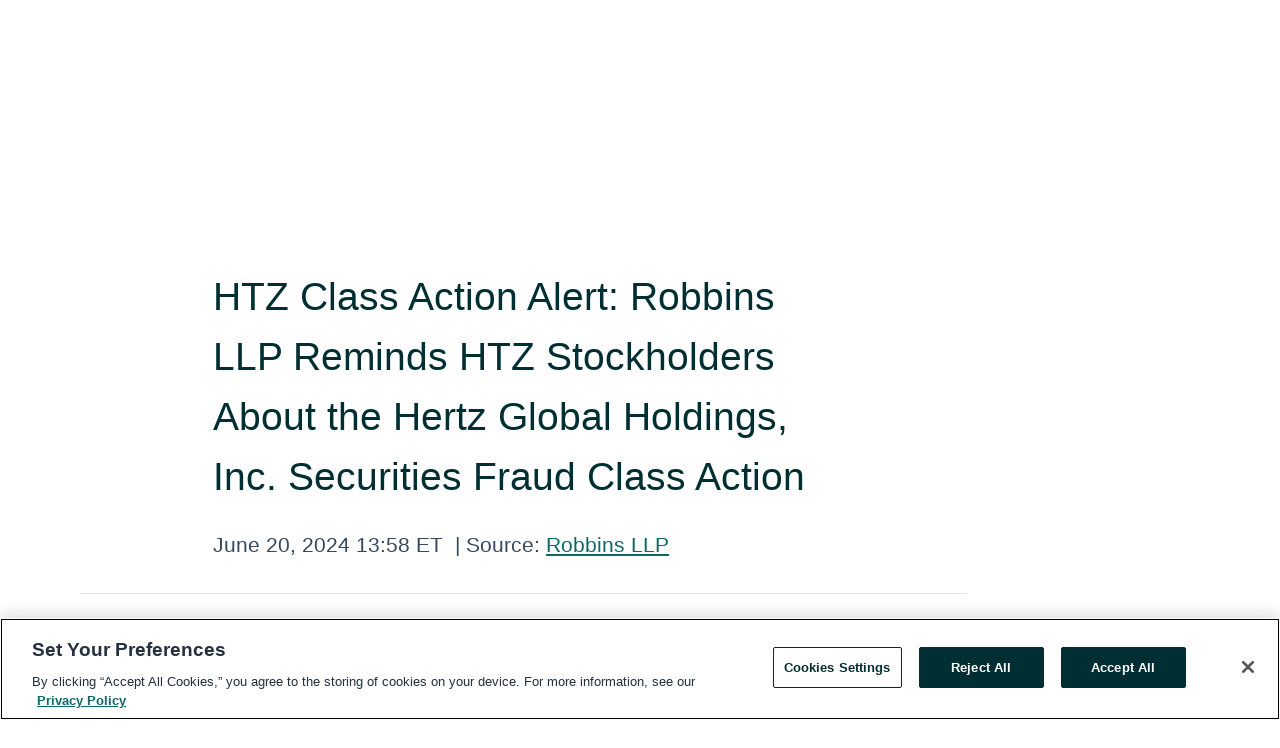

--- FILE ---
content_type: text/html; charset=utf-8
request_url: https://rss.globenewswire.com/en/news-release/2024/06/20/2901963/32719/en/HTZ-Class-Action-Alert-Robbins-LLP-Reminds-HTZ-Stockholders-About-the-Hertz-Global-Holdings-Inc-Securities-Fraud-Class-Action.html
body_size: 12042
content:
<!DOCTYPE HTML>
<html xmlns="http://www.w3.org/1999/xhtml" lang="en">

<head>
    <meta charset="UTF-8" />
    <meta name="viewport" content="width=device-width, initial-scale=1" />

    <script data-document-language="true"
            src="https://cdn.cookielaw.org/scripttemplates/otSDKStub.js"
            data-domain-script="93ab55d0-5227-4b5f-9baa-7c0805ac9eec"
            id="cookie-consent-script"
            charset="UTF-8"
            type="text/javascript">
    </script>


            <!-- Google Tag Manager -->
                    <script>
                    (function (w, d, s, l, i) {
                        w[l] = w[l] || []; w[l].push({
                            'gtm.start':
                                new Date().getTime(), event: 'gtm.js'
                        }); var f = d.getElementsByTagName(s)[0],
                            j = d.createElement(s), dl = l != 'dataLayer' ? '&l=' + l : ''; j.async = true; j.src =
                                'https://www.googletagmanager.com/gtm.js?id=' + i + dl; f.parentNode.insertBefore(j, f);
                    })(window, document, 'script', 'dataLayer', 'GTM-KTB664ZR');
                    </script>
                    <script>
                    (function (w, d, s, l, i) {
                        w[l] = w[l] || []; w[l].push({
                            'gtm.start':
                                new Date().getTime(), event: 'gtm.js'
                        }); var f = d.getElementsByTagName(s)[0],
                            j = d.createElement(s), dl = l != 'dataLayer' ? '&l=' + l : ''; j.async = true; j.src =
                                'https://www.googletagmanager.com/gtm.js?id=' + i + dl; f.parentNode.insertBefore(j, f);
                    })(window, document, 'script', 'dataLayer', 'GTM-KMH7P3LL');
                    </script>
 


    <title>HTZ Class Action Alert: Robbins LLP Reminds HTZ</title>
    


<!-- Search Engine Friendly Metadata  -->
<meta name="author" content="Robbins LLP" />
<meta name="keywords" content="Robbins LLP, #Hertz Global Holdings Inc, $HTZ, #law, #legal, #lawsuit, #classaction, #stockmarket, #stockdrop, #stockholder, #investor, #attorney, #lawyer, Class Action" />
<meta name="description" content="Robbins LLP is Investigating Allegations that Hertz Global Holdings, Inc. (HTZ) Misled Investors Regarding the Financial Impact of Vehicle Depreciation ..." />
<meta name="title" content="HTZ Class Action Alert: Robbins LLP Reminds HTZ Stockholders About the Hertz Global Holdings, Inc. Securities Fraud Class Action" />
<meta name="ticker" content="Nasdaq:HTZ" />
<meta name="DC.date.issued" content="2024-06-20" />
<!-- Google site verification meta tag -->
<meta name="google-site-verification" content="TPh-fYpDjXZUz98ciWasVb52qbvctqomC6zZc8vuUPU" />
<!-- Google Syndication source  -->
<link name="syndication-source" href="https://www.globenewswire.com/en/news-release/2024/06/20/2901963/32719/en/HTZ-Class-Action-Alert-Robbins-LLP-Reminds-HTZ-Stockholders-About-the-Hertz-Global-Holdings-Inc-Securities-Fraud-Class-Action.html" />
<meta name="original-source" content="https://www.globenewswire.com/en/news-release/2024/06/20/2901963/32719/en/HTZ-Class-Action-Alert-Robbins-LLP-Reminds-HTZ-Stockholders-About-the-Hertz-Global-Holdings-Inc-Securities-Fraud-Class-Action.html" />
<!-- Twitter Cards -->
<meta name="twitter:card" content="summary" />
<meta name="twitter:site" content="globenewswire" />
<meta name="twitter:title" content="HTZ Class Action Alert: Robbins LLP Reminds HTZ Stockholders About the Hertz Global Holdings, Inc. Securities Fraud Class Action" />
<meta name="twitter:description" content="Robbins LLP is Investigating Allegations that Hertz Global Holdings, Inc. (HTZ) Misled Investors Regarding the Financial Impact of Vehicle Depreciation ..." />
<!-- <meta name="twitter:creator" content="??????" />  -->
<!-- Open Graph-->
<meta property="og:title" content="HTZ Class Action Alert: Robbins LLP Reminds HTZ Stockholders About the Hertz Global Holdings, Inc. Securities Fraud Class Action" />
<meta property="og:type" content="article" />

        <meta name="twitter:image" content="https://ml.globenewswire.com/Resource/Download/f6c754ad-b344-4389-a551-cf97ce05752e"/>
        <meta property="og:image" content="https://ml.globenewswire.com/Resource/Download/f6c754ad-b344-4389-a551-cf97ce05752e"/>

<meta property="og:url" content="https://www.globenewswire.com/en/news-release/2024/06/20/2901963/32719/en/HTZ-Class-Action-Alert-Robbins-LLP-Reminds-HTZ-Stockholders-About-the-Hertz-Global-Holdings-Inc-Securities-Fraud-Class-Action.html" />
<meta property="og:description" content="Robbins LLP is Investigating Allegations that Hertz Global Holdings, Inc. (HTZ) Misled Investors Regarding the Financial Impact of Vehicle Depreciation ..." />
<meta property="og:article:published_time" content="2024-06-20T17:58:37Z" />
<meta property="og:article:author " content="Robbins LLP" />
<meta property="og:article:tag" content="Robbins LLP, #Hertz Global Holdings Inc, $HTZ, #law, #legal, #lawsuit, #classaction, #stockmarket, #stockdrop, #stockholder, #investor, #attorney, #lawyer, Class Action" />
<meta property="og:locale" content="en_US" />
<meta property="og:site_name" content="GlobeNewswire News Room" />
        <meta property="og:image" content="https://ml.globenewswire.com/Resource/Download/38ad7711-2d7f-4ca5-bfd5-986e006e6a66" />


    <meta http-equiv="content-language" content="en-us">
    <link rel="shortcut icon" href="/Content/logo/favicon.ico" type="image/x-icon" />
    
    <style>
*,::after,::before{box-sizing:border-box}body{margin:0;font-family:-apple-system,BlinkMacSystemFont,"Segoe UI",Roboto,"Helvetica Neue",Arial,"Noto Sans",sans-serif,"Apple Color Emoji","Segoe UI Emoji","Segoe UI Symbol","Noto Color Emoji";font-size:1rem;font-weight:400;line-height:1.5;color:#212529;text-align:left;background-color:#fff}.container,.container-fluid{width:100%;padding-right:15px;padding-left:15px;margin-right:auto;margin-left:auto}.row{display:-ms-flexbox;display:flex;-ms-flex-wrap:wrap;flex-wrap:wrap;margin-right:-15px;margin-left:-15px}.attachment-row{margin-left:0;margin-right:0}.col,.col-1,.col-10,.col-11,.col-12,.col-2,.col-3,.col-4,.col-5,.col-6,.col-7,.col-8,.col-9,.col-auto,.col-lg,.col-lg-1,.col-lg-10,.col-lg-11,.col-lg-12,.col-lg-2,.col-lg-3,.col-lg-4,.col-lg-5,.col-lg-6,.col-lg-7,.col-lg-8,.col-lg-9,.col-lg-auto,.col-md,.col-md-1,.col-md-10,.col-md-11,.col-md-12,.col-md-2,.col-md-3,.col-md-4,.col-md-5,.col-md-6,.col-md-7,.col-md-8,.col-md-9,.col-md-auto,.col-sm,.col-sm-1,.col-sm-10,.col-sm-11,.col-sm-12,.col-sm-2,.col-sm-3,.col-sm-4,.col-sm-5,.col-sm-6,.col-sm-7,.col-sm-8,.col-sm-9,.col-sm-auto,.col-xl,.col-xl-1,.col-xl-10,.col-xl-11,.col-xl-12,.col-xl-2,.col-xl-3,.col-xl-4,.col-xl-5,.col-xl-6,.col-xl-7,.col-xl-8,.col-xl-9,.col-xl-auto{position:relative;width:100%;padding-right:15px;padding-left:15px}.d-flex{display:-ms-flexbox!important;display:flex!important}.justify-content-start{-ms-flex-pack:start!important;justify-content:flex-start!important}.justify-content-end{-ms-flex-pack:end!important;justify-content:flex-end!important}.justify-content-center{-ms-flex-pack:center!important;justify-content:center!important}.justify-content-between{-ms-flex-pack:justify!important;justify-content:space-between!important}.align-items-center{-ms-flex-align:center!important;align-items:center!important}.align-items-start{-ms-flex-align:start!important;align-items:flex-start!important}.align-items-end{-ms-flex-align:end!important;align-items:flex-end!important}.text-center{text-align:center!important}.text-left{text-align:left!important}.text-right{text-align:right!important}
</style>


    <link rel="preload" as="style" href="/Content/css/bootstrap.min.css" onload="this.rel='stylesheet'" />
    <link rel="preload" as="style" href="/bundles/pnr-global-styles-v2?v=Nraos4gZbeI27PuaalMxES3Fm1OxspVNb60yg5NVm_01" onload="this.rel='stylesheet'" />
    <link rel="preload" as="style" href="/bundles/react-styles?v=b_fjGqmGaiTPLfxc1JHaZ0vIcbDqd6UnW8kQLg-Fkgk1" onload="this.rel='stylesheet'" />
    <link rel="preload" as="style" href="/home/assests/styles/global-override.css" onload="this.rel='stylesheet'" />
    <link href="/bundles/react-styles?v=b_fjGqmGaiTPLfxc1JHaZ0vIcbDqd6UnW8kQLg-Fkgk1" rel="stylesheet"/>


    <script src="/Scripts/stickyfill.min.js" defer async></script>

        <link rel="canonical" href="https://rss.globenewswire.com/news-release/2024/06/20/2901963/32719/en/HTZ-Class-Action-Alert-Robbins-LLP-Reminds-HTZ-Stockholders-About-the-Hertz-Global-Holdings-Inc-Securities-Fraud-Class-Action.html" />
                <link rel="alternate" href="https://rss.globenewswire.com/news-release/2024/06/20/2901963/32719/en/HTZ-Class-Action-Alert-Robbins-LLP-Reminds-HTZ-Stockholders-About-the-Hertz-Global-Holdings-Inc-Securities-Fraud-Class-Action.html" hreflang="en" />
                <link rel="alternate" href="https://rss.globenewswire.com/fr/news-release/2024/06/20/2901963/32719/en/HTZ-Class-Action-Alert-Robbins-LLP-Reminds-HTZ-Stockholders-About-the-Hertz-Global-Holdings-Inc-Securities-Fraud-Class-Action.html" hreflang="fr" />
                <link rel="alternate" href="https://rss.globenewswire.com/de/news-release/2024/06/20/2901963/32719/en/HTZ-Class-Action-Alert-Robbins-LLP-Reminds-HTZ-Stockholders-About-the-Hertz-Global-Holdings-Inc-Securities-Fraud-Class-Action.html" hreflang="de" />
                <link rel="alternate" href="https://rss.globenewswire.com/news-release/2024/06/20/2901963/32719/en/HTZ-Class-Action-Alert-Robbins-LLP-Reminds-HTZ-Stockholders-About-the-Hertz-Global-Holdings-Inc-Securities-Fraud-Class-Action.html" hreflang="x-default" />
<script type="text/javascript" defer src="/bundles/layout-jquery-scripts?v=TXkXsX7p7r9-AnnjDqFdUGhnEN2-r8TpYAaGbshNq4s1"></script>
        <link rel="preload" href="/bundles/react-scripts?v=GadaNUnpCeFg2wcPgXbhzqBz-YJyiu7KKstXo2LeU3A1" as="script">

    <script type="text/javascript">
        window.enableInlineImageZoom = false;
        var fsEnableInlineImageZoom = 'True';
        if (fsEnableInlineImageZoom && fsEnableInlineImageZoom.trim().toLowerCase() === 'true')
        {
            window.enableInlineImageZoom = true;
        }

        window.quoteCarouselSettings = {
            isEnabled: 'False' === 'True' ? true : false,
            documentQuotes: '',
            releaseYear: '2024',
        };



    </script>
    <script src="/bundles/article-details-scripts?v=DM2Op24RNVbTtfyvon-ZXBjei7tO7rovUbTNYEJTQIQ1"></script>


<input name="__RequestVerificationToken" type="hidden" value="t1U86hukbgKHV9_cmTxcDGp206_colA3M-MWxYkR0XFN6Rx0IulWcb8NF_gApgjW_8Dx-iRrloFtsi2It_4OZIfAP5I1" />
    <script type="application/ld+json">
        {"@context":"https://schema.org","@type":"NewsArticle","@id":"https://rss.globenewswire.com/news-release/2024/06/20/2901963/32719/en/HTZ-Class-Action-Alert-Robbins-LLP-Reminds-HTZ-Stockholders-About-the-Hertz-Global-Holdings-Inc-Securities-Fraud-Class-Action.html","url":"https://rss.globenewswire.com/news-release/2024/06/20/2901963/32719/en/HTZ-Class-Action-Alert-Robbins-LLP-Reminds-HTZ-Stockholders-About-the-Hertz-Global-Holdings-Inc-Securities-Fraud-Class-Action.html","headline":"HTZ Class Action Alert: Robbins LLP Reminds HTZ Stockholders About the Hertz Global Holdings, Inc. Securities Fraud Class Action","alternativeHeadline":"HTZ Class Action Alert: Robbins LLP Reminds HTZ Stockholders About the","description":"Robbins LLP is Investigating Allegations that Hertz Global Holdings, Inc. (HTZ) Misled Investors Regarding the Financial Impact of Vehicle Depreciation ...","dateline":"San Diego, California, UNITED STATES","datePublished":"2024-06-20T17:58:37Z","dateModified":"2024-06-20T17:58:37Z","inLanguage":"en","isAccessibleForFree":true,"keywords":["Robbins LLP","#Hertz Global Holdings Inc","$HTZ","#law","#legal","#lawsuit","#classaction","#stockmarket","#stockdrop","#stockholder","#investor","#attorney","#lawyer","Class Action"],"articleSection":["Class Action","Law & Legal Issues"],"image":[{"@type":"ImageObject","url":"https://ml.globenewswire.com/Resource/Download/38ad7711-2d7f-4ca5-bfd5-986e006e6a66?size=2","width":374,"height":800,"caption":"Shareholder sues Hertz Global Holdings Inc."}],"author":{"@type":"Organization","@id":"https://robbinsllp.com","name":"Robbins LLP","url":"https://robbinsllp.com","logo":{"@type":"ImageObject","url":"http://www.globenewswire.com/en/Attachment/LogoDisplay/1229607?filename=1229607.png&size=1","width":374,"height":800,"caption":"Robbins LLP"}},"publisher":{"@type":"Organization","@id":"https://www.globenewswire.com/","name":"GlobeNewswire","url":"https://www.globenewswire.com","description":"GlobeNewswire is a leading press release distribution service for financial and corporate communications.","logo":{"@type":"ImageObject","url":"https://www.globenewswire.com/Home/assests/images/eq-notified-dark.svg","width":300,"height":64}},"sourceOrganization":[{"@type":"Organization","@id":"https://robbinsllp.com","name":"Robbins LLP","url":"https://robbinsllp.com"}],"locationCreated":{"@type":"Place","name":"San Diego, California, UNITED STATES"}}
    </script>



    
    <link href="/bundles/article-details-styles?v=4wr0seRDRf-Zm2LPF8-8pSRMjBVU7XxCC_HHIUyyQps1" rel="stylesheet"/>



    <script src="/bundles/global-shared-scripts?v=judktJnKKFTlTNQ_2dcLwzh7zTItc3AhwgQaeqAriwU1"></script>

</head>
<body id="app-body-container" style="margin:0;">
        <!-- Google Tag Manager (noscript) -->
                <noscript><iframe src="https://www.googletagmanager.com/ns.html?id=GTM-KTB664ZR" height="0" width="0" style="display:none;visibility:hidden"></iframe></noscript>
                <noscript><iframe src="https://www.googletagmanager.com/ns.html?id=GTM-KMH7P3LL" height="0" width="0" style="display:none;visibility:hidden"></iframe></noscript>
        <!-- End Google Tag Manager (noscript) -->

    <div role="main">
        <a href="#maincontainer" class="skip-link btn btn-primary text-uppercase">Accessibility: Skip TopNav</a>
        <!--Start header -->
        <div id="pnr-global-site-header-section" style="min-height: 85px">
        </div>
        <!--End header-->
        <!-- Start Body -->
        <div class="pnr-body-container" id="maincontainer" tabindex="-1">
                <script type="text/javascript">

            // used in ui component
        window.pnrApplicationSettings = {
                Application:"pnr",
                SelectedLocale: 'en-US',
                PnrHostUrl: 'https://www.globenewswire.com',
                IsAuthenticated: 'False' === "True" ? true : false,
                ContextUser: '',
                ApplicationUrl: 'https://www.globenewswire.com',
                PageContext: '',
                SubscriptionId: 0,
                SubscriptionName: '',
                ArticleLogoUrl: '',
                ArticleHeadline: '',
                IsMobileVersion: 'False' === "True" ? true : false,
                HideLanguageSelection : false,
                NewsSearchHeading: '',
                ArticleMediaAttachments: [],
                AuthSessionExpirationMinutes: '0',
                AppLogoUrl: 'https://www.globenewswire.com/content/logo/color.svg',
                ReaderForgotPasswordUrl: 'https://pnrlogin.globenewswire.com/en/reset/confirmresetpassword',
                ReaderRegisterUrl: 'https://pnrlogin.globenewswire.com/en/register',
                IsQuickSignInEnabled: true,
                ReaderAccountBaseUrl: 'https://pnrlogin.globenewswire.com',
                articleSideBarSettings:{},
                SiteSupportedLanguages: 'en,fr,de',
                HideOrganizationSearch: false,
                SearchBasePath: '/search/',
                GoogleClientId: '747241285181-l5skhv8icjefl651ehg7ps4eif8kpqgi.apps.googleusercontent.com',
                GoogleSsoEnabled: true,
                ArticleLanguage: "",
                LinkedInSsoEnabled: false,
                LinkedInVersion: '',
				ClaimStatus: null,
				HideQuickSignInLogin:false,
                SessionId: '',
                ContextWidgetPublicId: "",
                EnableDynamicPagesSectionInNewsroom: false,
                HideGlobalSearch:false
            };
    </script>






<script type="text/javascript">
       var articleSideBarEnabled = false;
       var fsArticleSideBarEnabled = 'True';
       if (fsArticleSideBarEnabled && fsArticleSideBarEnabled.trim().toLowerCase() === 'true')
       {
          articleSideBarEnabled = true;
    }
</script>

<div class="main-container container-overwrite p-0 d-flex" id="container-article" itemscope itemtype="http://schema.org/NewsArticle">

    <div class="main-container-content ">
        <meta itemprop="wordCount" content="0" />
        <meta itemprop="inLanguage" content="en" />
        <meta itemprop="description" name="description" content="Robbins LLP is Investigating Allegations that Hertz Global Holdings, Inc. (HTZ) Misled Investors Regarding the Financial Impact of Vehicle Depreciation ..." />
        <meta itemprop="dateModified" content="6/20/2024" />
        <meta itemscope itemprop="mainEntityOfPage" itemType="https://schema.org/WebPage" itemid="https://www.globenewswire.com/en/news-release/2024/06/20/2901963/32719/en/HTZ-Class-Action-Alert-Robbins-LLP-Reminds-HTZ-Stockholders-About-the-Hertz-Global-Holdings-Inc-Securities-Fraud-Class-Action.html" />

        <div class="main-header-container ">






    <div class="carousel-container" id="article-logo-carousel">
    </div>
<script type="text/javascript">

    window.pnrApplicationSettings.PageContext = 'article-page';
    window.articlesSecondaryLogos = null;
        window.articlesSecondaryLogos = JSON.parse('[{\"Title\":\"robbins-llp-logo-white-background1583450-1.png\",\"Caption\":null,\"altText\":\"robbins-llp-logo-white-background1583450-1.png\",\"LogoUrl\":\"https://ml.globenewswire.com/Resource/Download/f6c754ad-b344-4389-a551-cf97ce05752e\",\"SourceAlias\":null,\"IsPrimaryLogo\":true,\"ShowDownloadLink\":false}]');


    try {
        window.pnrApplicationSettings.ArticleLogoUrl = 'https://ml.globenewswire.com/Resource/Download/f6c754ad-b344-4389-a551-cf97ce05752e?size=3';
    } catch (ex) {
        console.log(e);
    }
</script>


            <h1 class="article-headline" itemprop="headline" >HTZ Class Action Alert: Robbins LLP Reminds HTZ Stockholders About the Hertz Global Holdings, Inc. Securities Fraud Class Action</h1>




<p class="article-published-source" style="min-height: 46px; min-width: 700px;">


    <span class="justify-content-start">
        <span class="article-published" itemprop="datePublished">
            <time datetime="2024-06-20T17:58:37Z">June 20, 2024 13:58 ET</time>
        </span>

        <span class="article-source" style="min-width: 260px;" itemprop="sourceOrganization" itemscope itemtype="http://schema.org/Organization">
            <span>&nbsp;</span>| Source:
            <span>

                <a href="/en/search/organization/Robbins%2520LLP" itemprop="name">Robbins LLP</a>
            </span>
                <meta itemprop="logo" url="https://ml.globenewswire.com/Resource/Download/f6c754ad-b344-4389-a551-cf97ce05752e?size=2" alt="Company Name Logo" />

        </span>
    </span>

    <span id="pnr-global-follow-button" class="pnr-follow-button-width-height"></span>

    <span itemprop="author copyrightHolder" style="display: none;">Robbins LLP</span>

    

</p>

<script type="text/javascript">
    window.pnrApplicationSettings.articleSideBarSettings.orgDetails = {
            location : '',
            name : "Robbins LLP",
            website : 'https://robbinsllp.com',
            industryName: 'Consumer Services',
            boilerplate: '',
            isCompanyProfileSectionVisible: 'True' === 'True' ? true : false,
            ceo: '',
            numberOfEmployees: '',
            revenue: '',
            netIncome: '',
    }

    window.pnrApplicationSettings.articleSideBarSettings.socialSettings = {
        facebookHandle: 'RobbinsLLP',
        twitterHandle: 'Robbinsllp',
        linkedInHandle: 'robbins-llp',
        youtubeHandle: '',
        vimeoHandle: '',
        tiktokHandle: '',
        instagramHandle: 'robbinsllp_',
        isSocialHandlersSectionVisible: 'True' === 'True' ? true : false,
        isSocialTimeLineSectionStatus: {
            twitterTimeLineSectionVisible : false,
        },
        isTwitterTimeLineEnabled:'True' === 'True' ? true : false,
    }
</script>

        </div>
        <hr />
        <div class="main-scroll-container">
            <div id="pnr-global-social-media-sidebar-section" style="display: block; position: absolute; height: 100%;"></div>
            <div class="main-body-container article-body "  id="main-body-container" itemprop="articleBody">
<p align="justify">SAN DIEGO, June  20, 2024  (GLOBE NEWSWIRE) -- <a href="https://www.globenewswire.com/Tracker?data=CLdk8vsg2rBwePM6SO3eFrJXoLuEPb-vF_hS9xItcE5ggIvvfKqF3DZKuN9kbaILRqlm4Z_EVWsU8ax35zZhU4rPH5n10V_9xIpxABtfOiE=" rel="nofollow" target="_blank" title="Robbins LLP">Robbins LLP</a> reminds investors that a shareholder filed a class action on behalf of persons and entities that purchased or otherwise acquired Hertz Global Holdings, Inc. (NASDAQ: HTZ) securities between April 27, 2023 and April 24, 2024. Hertz is a vehicle rental company that offers both internal combustion engine (“ICE”) vehicle and electric vehicle (“EV”) rental services from Company-operated, licensee, and franchisee locations across various countries.<br /></p>    <p align="justify">For more information, submit a <a href="https://www.globenewswire.com/Tracker?data=DFS3FB9c9hBh7n_QQHvL-DkCSP5O9KUyVMp7hluQhcD7vrW5Wio4C6vdZJ8NXqKJiyPwKkS-KC4QMJl77WaakvKu_1eNX1BbCEdxkIpjLPU=" rel="nofollow" target="_blank" title="form">form</a>, <a href="https://www.globenewswire.com/Tracker?data=_sMtSP8V928KjmTDIi_MPTtWe9BCPBPSilTlxSRqOOlBSe_J1TOAfiisAyw4BCzukie41FyQ71ItQXmgmVyF4Q==" rel="nofollow" target="_blank" title="email">email</a> attorney Aaron Dumas, Jr., or give us a call at (800) 350-6003.</p>    <p align="justify"><strong>The Allegations:</strong> Robbins LLP is Investigating Allegations that Hertz Global Holdings, Inc. (HTZ) Misled Investors Regarding the Financial Impact of Vehicle Depreciation and Lack of Demand for EVs</p>    <p align="justify">According to the complaint, during the class period, defendants failed to disclose that: (i) Hertz had downplayed the financial impact of vehicle depreciation, and/or overstated its ability to track and manage vehicle depreciation; (ii) demand for Hertz’s EVs was not as strong as defendants had led investors to believe; (iii) Hertz had too many vehicles, particularly EVs, in its fleet to remain profitable; (iv) as a result of all the foregoing, Hertz was likely to incur significant losses on the disposition of both its ICE vehicles and EVs; and (v) all the foregoing was likely to, and did, have a significant negative impact on Hertz’s financial results.</p>    <p align="justify">Plaintiff alleges that on April 24, 2024, Hertz issued a press release announcing its first quarter 2024 results. Among other items, Hertz reported adjusted diluted earnings-per-share (“EPS”) of -$1.28 for the quarter, well short of the consensus estimate of -$0.43, and far worse than the adjusted diluted EPS of $0.39 that the Company had achieved in the same period the year prior. In discussing these results, Hertz revealed that vehicle depreciation in the quarter increased $588 million, or $339 on a per-unit basis, primarily driven by deterioration in estimated forward residual values and disposition losses on ICE vehicles compared to gains in the prior-year quarter. The Company also disclosed that, of the $339 per unit increase, $119 was related to EVs held for sale. Moreover, Hertz reported a $195 million charge to vehicle depreciation to write down EVs held for sale that were remaining in inventory at quarter-end to fair value and to recognize losses on EVs sold in the period. On this news, Hertz’s stock price fell $1.12 per share, or 19.31%, to close at $4.68 per share on April 25, 2024.</p>    <p align="justify"><strong>What Now</strong>: You may be eligible to participate in the class action against Hertz Global Holdings, Inc.   Shareholders who want to serve as lead plaintiff for the class must file their motions with the court by July 30, 2024. A lead plaintiff is a representative party who acts on behalf of other class members in directing the litigation. You do not have to participate in the case to be eligible for a recovery. If you choose to take no action, you can remain an absent class member. For more information, click <a href="https://www.globenewswire.com/Tracker?data=Xh_dszTJS9mHnKJrzmgb_xg06G-IAr6_9wUdohII1a-zFVSEOd8BAUQAohMmHIx6pQVFIStSpJy9ZVaI6YHUbm3i1H1uRM0PQFuox-XZWIU=" rel="nofollow" target="_blank" title=""><u>here</u></a>.</p>    <p align="justify"><strong><em>All representation is on a contingency fee basis. Shareholders pay no fees or expenses.</em></strong>  </p>    <p align="justify"><strong>About Robbins LLP</strong>: Some law firms issuing releases about this matter do not actually litigate securities class actions; Robbins LLP does. A recognized leader in shareholder rights litigation, the attorneys and staff of<a href="https://www.globenewswire.com/Tracker?data=moAJ98j8AfHRvy5PQQVX_EOJEG6jpJQ1NN07gg1X-AuIOleqPEdzwrvhKIU0paPGDfhrW9ADenhJwJ_ja5iygA==" rel="nofollow" target="_blank" title="Robbins LLP"> Robbins LLP</a> have been dedicated to helping shareholders recover losses, improve corporate governance structures, and hold company executives accountable for their wrongdoing since 2002. Since our inception, we have obtained over $1 billion for shareholders.</p>    <p align="justify">To be notified if a class action against Hertz Global Holdings, Inc. settles or to receive free alerts when corporate executives engage in wrongdoing, sign up for <a href="https://www.globenewswire.com/Tracker?data=9c9gYEpERmIgRP-8bCVjr05KIknkvh4KWAH7HRqnwHVGJhUx9WxLpxmRd95chJ0UPDPq-mTb64XGR05hiugOndaUb8tp4uuiGqNMWiT2Sls=" rel="nofollow" target="_blank" title=""><u>Stock Watch</u></a> today.</p>    <p align="justify">Attorney Advertising. Past results do not guarantee a similar outcome.</p>  <table style="border-collapse: collapse; width:100%; border-collapse:collapse ;"><tr><td style="vertical-align: middle ; ">Contact:<br />Aaron Dumas, Jr. <br />Robbins LLP<br />5060 Shoreham Pl., Ste. 300<br />San Diego, CA 92122<br /><a href="mailto:adumas@robbinsllp.com" rel="nofollow" target="_blank" title="adumas@robbinsllp.com">adumas@robbinsllp.com</a><br />(800) 350-6003<br /><a href="https://www.globenewswire.com/Tracker?data=OECdnKoItw8fsHm8Ga7gyjXMy3LSFLENIP7lyrp-vzxH2jID1qgW3qEWesWbK5BgPZHBQU5lBt9z2BJ9IpUXAUSYHGo-LMtMiW0VtpI_g0w=" rel="nofollow" target="_blank" title="www.robbinsllp.com">www.robbinsllp.com</a><br /><br /></td><td style="vertical-align: top ; "><br /><br /><br /><a href="https://www.globenewswire.com/Tracker?data=S8vFOVDrZRNMIMaDGMSXGR3Zq88q9UaA9eteXkVmnNdUZ2orVmMzLvu1pgWhd7Mubk7EgFMujKs-pLXprV4ehpK9xjEcn7E6fmbxJ0SW25cC4_pO2cHGRP-755fjb8bXVkpkO99RErVHbQ9Yp_JXYw==" rel="nofollow" target="_blank" title="">https://www.facebook.com/RobbinsLLP/<br /></a><a href="https://www.globenewswire.com/Tracker?data=S8vFOVDrZRNMIMaDGMSXGe-Zid03WDfri6Mmy_WVJiCo6kM96wF4UwW4E-cl3NKZ1zT1xsPnCqR-LqovUzbvVRX5AEdbNOxv4JoubB7gUD6Z4Z3rrO42nNHzRaC4i7QTC_1SKQtGkVNFAHgUKs8MWKBTlonEiKvpv9kLJk7OknU=" rel="nofollow" target="_blank" title="">https://www.linkedin.com/company/robbins-llp/</a></td></tr></table> <p>A photo accompanying this announcement is available at <a href="https://www.globenewswire.com/Tracker?data=[base64]" rel="nofollow" target="_blank" title="">https://www.globenewswire.com/NewsRoom/AttachmentNg/38ad7711-2d7f-4ca5-bfd5-986e006e6a66</a></p>  <br /><img src='https://ml.globenewswire.com/media/YWZmZGM1YzYtMWJiYy00MTUxLTk5MDQtYmZhNWMxYzI0ZTk2LTEwMjI3Mzc=/tiny/Robbins-LLP.png' referrerpolicy='no-referrer-when-downgrade' />
            </div>



    <div id="article-resource-container" class="main-images-container">
        <div class="row images-row " id="article_image-box">
            <span class="col-md-6  col-xl-4 article-media-attachment" data-media='1261604'>
                <a href="#"><img id="media-image-1" loading="lazy" src='https://ml.globenewswire.com/Resource/Download/38ad7711-2d7f-4ca5-bfd5-986e006e6a66?size=3' alt="Hertz Global Holdings, Inc. Class Action Lawsuit" /><div class="zoom-out-map"><svg xmlns="http://www.w3.org/2000/svg" height="20px" viewBox="0 -960 960 960" width="20px" fill="currentColor"><path d="M144-144v-192h72v69l117-117 51 51-117 117h69v72H144Zm480 0v-72h69L576-333l51-51 117 117v-69h72v192H624ZM333-576 216-693v69h-72v-192h192v72h-69l117 117-51 51Zm294 0-51-51 117-117h-69v-72h192v192h-72v-69L627-576Z"/></svg></div></a>
                        <label id="media-image-title-1" class="article-image-title " title="Hertz Global Holdings, Inc. Class Action Lawsuit">Hertz Global Holdings, Inc. Class Action Lawsuit</label>

                <label id="media-image-caption-1" class="article-image-caption " title="Shareholder sues Hertz Global Holdings Inc.">Shareholder sues Hertz Global Holdings Inc.</label>
            </span>

        </div>
    </div>



<script type="text/javascript">
             pnrApplicationSettings.ArticleMediaAttachments = '[{\"Id\":1261604,\"Format\":\"JPEG\",\"Source\":\"Robbins LLP\",\"Title\":\"Hertz Global Holdings, Inc. Class Action Lawsuit\",\"Caption\":\"Shareholder sues Hertz Global Holdings Inc.\",\"MediaUrl\":\"https://ml.globenewswire.com/Resource/Download/38ad7711-2d7f-4ca5-bfd5-986e006e6a66\",\"IsMediaLibraryVersion\":true,\"IsVideo\":false,\"FileGuid\":null}]';  


</script>
        <div class="main-tags-attachments-container">
            <hr/>
                <div class="tags-container">
                    <h2 class="tags-title">Tags</h2>
                            <span itemprop="keywords">
                                <a class="article_tag" id="search-tag-1" href="/en/search/tag/%2523hertz%2520global%2520holdings%2520inc" title="#Hertz Global Holdings Inc">#Hertz Global Holdings Inc</a>
                            </span>
                            <span itemprop="keywords">
                                <a class="article_tag" id="search-tag-2" href="/en/search/tag/$htz" title="$HTZ">$HTZ</a>
                            </span>
                            <span itemprop="keywords">
                                <a class="article_tag" id="search-tag-3" href="/en/search/tag/%2523law" title="#law">#law</a>
                            </span>
                            <span itemprop="keywords">
                                <a class="article_tag" id="search-tag-4" href="/en/search/tag/%2523legal" title="#legal">#legal</a>
                            </span>
                            <span itemprop="keywords">
                                <a class="article_tag" id="search-tag-5" href="/en/search/tag/%2523lawsuit" title="#lawsuit">#lawsuit</a>
                            </span>
                            <span itemprop="keywords">
                                <a class="article_tag" id="search-tag-6" href="/en/search/tag/%2523classaction" title="#classaction">#classaction</a>
                            </span>
                            <span itemprop="keywords">
                                <a class="article_tag" id="search-tag-7" href="/en/search/tag/%2523stockmarket" title="#stockmarket">#stockmarket</a>
                            </span>
                            <span itemprop="keywords">
                                <a class="article_tag" id="search-tag-8" href="/en/search/tag/%2523stockdrop" title="#stockdrop">#stockdrop</a>
                            </span>
                            <span itemprop="keywords">
                                <a class="article_tag" id="search-tag-9" href="/en/search/tag/%2523stockholder" title="#stockholder">#stockholder</a>
                            </span>
                            <span itemprop="keywords">
                                <a class="article_tag" id="search-tag-10" href="/en/search/tag/%2523investor" title="#investor">#investor</a>
                            </span>
                            <span itemprop="keywords">
                                <a class="article_tag" id="search-tag-11" href="/en/search/tag/%2523attorney" title="#attorney">#attorney</a>
                            </span>
                            <span itemprop="keywords">
                                <a class="article_tag" id="search-tag-12" href="/en/search/tag/%2523lawyer" title="#lawyer">#lawyer</a>
                            </span>
                            <span itemprop="keywords">
                                <a class="article_tag" id="search-tag-13" href="/en/search/tag/class%2520action" title="Class Action">Class Action</a>
                            </span>

                </div>


        </div>

    <div class="main-related-links-container">
        <h3 class="related-links-title clear-both">Related Links</h3>
        <ul class="clear-both">
                        <li>
                            <a id="related-link-1" href="https://robbinsllp.com" target="_blank" rel="noreferrer noopener" aria-label="https://robbinsllp.com opens in a new tab">https://robbinsllp.com</a>
                        </li>
                        <li>
                            <a id="related-link-2" href="https://robbinsllp.com/hertz-global-holdings/" target="_blank" rel="noreferrer noopener" aria-label="https://robbinsllp.com/hertz-global-holdings/ opens in a new tab">https://robbinsllp.com/hertz-global-holdings/</a>
                        </li>

        </ul>
    </div>

<!-- Contact -->


        </div>

        <meta itemprop="provider" content="“GlobeNewswire”" />
        <meta itemprop="isFamilyFriendly" content="true" />
        <meta itemprop="copyrightYear" content="2024" />
    </div>
        <div class="company-profile-content" id="article-side-bar" style="position: relative; width: 20%; padding: 50px 32px; min-width: 300px; "></div>
</div>


<script type="text/javascript">
    window.setTimeout(() => {
        try {
            autoFitImages('.featuredNewsH', { debug: false });
        } catch (error) {
            console.error('Error in autoFitImages:', error);
        }
    }, 100); 
</script>
        <div class="container-fluid">
            <div class="custom-container">
                <div class="row">
                    <div class="col-xl-12">
                        <h2>Recommended Reading</h2>
                        <div class="featuredNewsH" style="min-height: 750px;min-width:800px">
                            <ul>
                                        <li class="row">
                                            <div class="col-lg-8">
                                                <div class="featuredNewsLink">
                                                    <div class="date-source" style="min-width: 350px; min-height: 20px; font-size-adjust: 0.5;">
                                                        <span>January 23, 2026 14:41 ET</span>
                                                        <span>|</span>
                                                        <span>Source: <a href="/en/search/organization/Robbins%2520LLP" class="sourceLink">Robbins LLP</a></span>
                                                    </div>
                                                    <div class="featuredMainLink" style="min-width:800px;min-height:20px;font-size-adjust: 0.5;">
                                                        <a href="https://www.globenewswire.com/news-release/2026/01/23/3225038/0/en/DEADLINE-IN-DEFT-CLASS-ACTION-Robbins-LLP-Reminds-DeFi-Technologies-Inc-Stockholders-of-the-Pending-January-30-2026-Lead-Plaintiff-Deadline.html">
                                                            DEADLINE IN DEFT CLASS ACTION: Robbins LLP Reminds DeFi Technologies Inc. Stockholders of the Pending January 30, 2026 Lead Plaintiff Deadline
                                                        </a>
                                                    </div>
                                                    <div class="featuredNewsTxt" style="min-width:850px">
                                                        <p>
                                                            Robbins LLP reminds stockholders that a class action was filed on behalf of all investors who acquired DeFi Technologies Inc. 
                                                        </p>
                                                        <a href="https://www.globenewswire.com/news-release/2026/01/23/3225038/0/en/DEADLINE-IN-DEFT-CLASS-ACTION-Robbins-LLP-Reminds-DeFi-Technologies-Inc-Stockholders-of-the-Pending-January-30-2026-Lead-Plaintiff-Deadline.html" class="btn-small-charcoal mt-2 mr-2 " target="_self">Read More</a>
                                                    </div>
                                                </div> <!-- newsLink -->
                                            </div> <!-- col-lg-8 -->
                                                <div class="col-lg-4 justify-content-center">
                                                    <div class="featuredNewsImg" title="DEADLINE IN DEFT CLASS ACTION: Robbins LLP Reminds DeFi Technologies Inc. Stockholders of the Pending January 30, 2026 Lead Plaintiff Deadline">
                                                        <img src="https://ml.globenewswire.com/Resource/Download/f6c754ad-b344-4389-a551-cf97ce05752e?size=3" alt="DEADLINE IN DEFT CLASS ACTION: Robbins LLP Reminds DeFi Technologies Inc. Stockholders of the Pending January 30, 2026 Lead Plaintiff Deadline">
                                                    </div> <!-- featuredNewsImg -->
                                                </div> <!-- col-lg-4 -->
                                        </li>
                                        <!-- row -->
                                        <li class="row">
                                            <div class="col-lg-8">
                                                <div class="featuredNewsLink">
                                                    <div class="date-source" style="min-width: 350px; min-height: 20px; font-size-adjust: 0.5;">
                                                        <span>January 23, 2026 14:10 ET</span>
                                                        <span>|</span>
                                                        <span>Source: <a href="/en/search/organization/Robbins%2520LLP" class="sourceLink">Robbins LLP</a></span>
                                                    </div>
                                                    <div class="featuredMainLink" style="min-width:800px;min-height:20px;font-size-adjust: 0.5;">
                                                        <a href="https://www.globenewswire.com/news-release/2026/01/23/3225023/0/en/SDM-Class-Action-Notice-Robbins-LLP-Reminds-Investors-of-the-Lead-Plaintiff-Deadline-in-the-Class-Action-Against-Smart-Digital-Group-Limited.html">
                                                            SDM Class Action Notice: Robbins LLP Reminds Investors of the Lead Plaintiff Deadline in the Class Action Against Smart Digital Group Limited
                                                        </a>
                                                    </div>
                                                    <div class="featuredNewsTxt" style="min-width:850px">
                                                        <p>
                                                            Robbins LLP is Investigating Allegations that Insiders Facilitated a Market Manipulation and Fraudulent Promotion Scheme Against Smart Digital Group Ltd.
                                                        </p>
                                                        <a href="https://www.globenewswire.com/news-release/2026/01/23/3225023/0/en/SDM-Class-Action-Notice-Robbins-LLP-Reminds-Investors-of-the-Lead-Plaintiff-Deadline-in-the-Class-Action-Against-Smart-Digital-Group-Limited.html" class="btn-small-charcoal mt-2 mr-2 " target="_self">Read More</a>
                                                    </div>
                                                </div> <!-- newsLink -->
                                            </div> <!-- col-lg-8 -->
                                                <div class="col-lg-4 justify-content-center">
                                                    <div class="featuredNewsImg" title="SDM Class Action Notice: Robbins LLP Reminds Investors of the Lead Plaintiff Deadline in the Class Action Against Smart Digital Group Limited">
                                                        <img src="https://ml.globenewswire.com/Resource/Download/f6c754ad-b344-4389-a551-cf97ce05752e?size=3" alt="SDM Class Action Notice: Robbins LLP Reminds Investors of the Lead Plaintiff Deadline in the Class Action Against Smart Digital Group Limited">
                                                    </div> <!-- featuredNewsImg -->
                                                </div> <!-- col-lg-4 -->
                                        </li>
                                        <!-- row -->

                            </ul>
                        </div> <!-- recentNewsH -->
                    </div> <!-- col-xl-12 -->
                </div> <!-- row -->
            </div> <!-- custom-container -->
        </div>
        <!-- container-fluid -->



<div class="container-fluid">
    <div id="pnr-global-card-explore-view" class="custom-container" style="min-height: 500px;"></div>
</div>
<div id="attachment-render-section"></div>
<div id="large-table-viewer"></div>

        <input type="hidden" value="20-06-2024 05:59:21 UTC" data-format="DD-MM-YYYY HH:MM:SS" data-context="article" data-type="index" />
        <input type="hidden" value="20-06-2024 05:59:21 UTC" data-format="DD-MM-YYYY HH:MM:SS" data-context="body" data-type="index" />
    <input type="hidden" name="data-source" value="OS"/>


<script type="text/javascript">

    window.pnrApplicationSettings.PageContext = 'article-page';

    try {
        window.pnrApplicationSettings.ArticleHeadline = 'HTZ Class Action Alert: Robbins LLP Reminds HTZ Stockholders About the Hertz Global Holdings, Inc. Securities Fraud Class Action';
    } catch (ex) {
        console.log(ex);
    }
    window.pnrApplicationSettings.IsAuthenticated = false;
    window.analyticsTrackingId = 'affdc5c6-1bbc-4151-9904-bfa5c1c24e96';

    window.cardExplore = {
        id:"pnr-global-card-explore-view",
        ExploreView:{
            ApiUrl: "/api/article/explore/en/False",
            IsHorizontalView : true
        }
    };



    window.ZoomOutTitle = 'Expand';
    window.combinedMediaPortal = {
        followButtonElementId:"pnr-global-follow-button",
        socialMediaSideBarElementId:"pnr-global-social-media-sidebar-section",
        followFormModel: {
            ApiUrl:'/api/subscribe/follow-organization',
            ContextOrgId:23081,
            OrgName:'Robbins LLP'
        },
        socialShareModel: JSON.parse('{\"SocialItemData\":{\"Url\":\"https://www.globenewswire.com/en/news-release/2024/06/20/2901963/32719/en/HTZ-Class-Action-Alert-Robbins-LLP-Reminds-HTZ-Stockholders-About-the-Hertz-Global-Holdings-Inc-Securities-Fraud-Class-Action.html\",\"Title\":\"HTZ Class Action Alert: Robbins LLP Reminds HTZ Stockholders About the Hertz Global Holdings, Inc. Securities Fraud Class Action\",\"Body\":\"SAN DIEGO, June  20, 2024  (GLOBE NEWSWIRE) -- Robbins LLP reminds investors that a shareholder filed a class action on behalf of persons and entities that purchased or otherwise acquired Hertz Global...\"},\"AdditionalItems\":[{\"Key\":\"printedcopy\",\"Label\":\"Print\",\"Url\":\"https://www.globenewswire.com/en/news-release/2024/06/20/2901963/32719/en/HTZ-Class-Action-Alert-Robbins-LLP-Reminds-HTZ-Stockholders-About-the-Hertz-Global-Holdings-Inc-Securities-Fraud-Class-Action.html?print=1\",\"Track\":true},{\"Key\":\"downloadPdf\",\"Label\":\"Download PDF\",\"Url\":\"https://www.globenewswire.com/en/news-release/2024/06/20/2901963/32719/en/HTZ-Class-Action-Alert-Robbins-LLP-Reminds-HTZ-Stockholders-About-the-Hertz-Global-Holdings-Inc-Securities-Fraud-Class-Action.html?pdf=1\",\"Track\":true},{\"Key\":\"rss\",\"Label\":\"Subscribe via RSS\",\"Url\":\"/rssfeed/organization/5Yv_uinPq5MSnruqfV0aOQ==\",\"Track\":true},{\"Key\":\"atom\",\"Label\":\"Subscribe via ATOM\",\"Url\":\"/atomfeed/organization/5Yv_uinPq5MSnruqfV0aOQ==\",\"Track\":true},{\"Key\":\"js-widget\",\"Label\":\"Javascript\",\"Url\":\"https://www.globenewswire.com/en/JSWidget/organization/C_Nw_mc4XYTiBJF5uVLCTg%3d%3d\",\"Track\":false}],\"BasicModel\":false,\"ShowPintrest\":false}')
    }

    window.pnrApplicationSettings.NavBarScrollHeight = 300;
    window.pnrApplicationSettings.Version = 'dark';
    window.pnrApplicationSettings.articleSideBarSettings.pressReleaseActions = JSON.parse('{\"SocialItemData\":{\"Url\":\"https://www.globenewswire.com/en/news-release/2024/06/20/2901963/32719/en/HTZ-Class-Action-Alert-Robbins-LLP-Reminds-HTZ-Stockholders-About-the-Hertz-Global-Holdings-Inc-Securities-Fraud-Class-Action.html\",\"Title\":\"HTZ Class Action Alert: Robbins LLP Reminds HTZ Stockholders About the Hertz Global Holdings, Inc. Securities Fraud Class Action\",\"Body\":\"SAN DIEGO, June  20, 2024  (GLOBE NEWSWIRE) -- Robbins LLP reminds investors that a shareholder filed a class action on behalf of persons and entities that purchased or otherwise acquired Hertz Global...\"},\"AdditionalItems\":[{\"Key\":\"printedcopy\",\"Label\":\"Print\",\"Url\":\"https://www.globenewswire.com/en/news-release/2024/06/20/2901963/32719/en/HTZ-Class-Action-Alert-Robbins-LLP-Reminds-HTZ-Stockholders-About-the-Hertz-Global-Holdings-Inc-Securities-Fraud-Class-Action.html?print=1\",\"Track\":true},{\"Key\":\"downloadPdf\",\"Label\":\"Download PDF\",\"Url\":\"https://www.globenewswire.com/en/news-release/2024/06/20/2901963/32719/en/HTZ-Class-Action-Alert-Robbins-LLP-Reminds-HTZ-Stockholders-About-the-Hertz-Global-Holdings-Inc-Securities-Fraud-Class-Action.html?pdf=1\",\"Track\":true},{\"Key\":\"rss\",\"Label\":\"Subscribe via RSS\",\"Url\":\"/rssfeed/organization/5Yv_uinPq5MSnruqfV0aOQ==\",\"Track\":true},{\"Key\":\"atom\",\"Label\":\"Subscribe via ATOM\",\"Url\":\"/atomfeed/organization/5Yv_uinPq5MSnruqfV0aOQ==\",\"Track\":true},{\"Key\":\"js-widget\",\"Label\":\"Javascript\",\"Url\":\"https://www.globenewswire.com/en/JSWidget/organization/C_Nw_mc4XYTiBJF5uVLCTg%3d%3d\",\"Track\":false}],\"BasicModel\":false,\"ShowPintrest\":false}');
    window.pnrApplicationSettings.articleSideBarSettings.isEnabled = true;
    window.pnrApplicationSettings.articleSideBarSettings.releaseSummary = 'Robbins LLP is Investigating Allegations that Hertz Global Holdings, Inc. (HTZ) Misled Investors Regarding the Financial Impact of Vehicle Depreciation ';
    window.pnrApplicationSettings.articleSideBarSettings.isPreviewOnlyMode = false;
    window.pnrApplicationSettings.ArticleLanguage = "en";

</script>

        </div>
        <!-- End Body -->
        <!--Start footer -->
        <div id="pnr-global-site-footer-section" class="home-page-footer" style="min-height: 300px"></div>
        <!--End footer-->



        <script>
            var preloadedScript = document.createElement("script");
            preloadedScript.src = "/bundles/react-scripts?v=GadaNUnpCeFg2wcPgXbhzqBz-YJyiu7KKstXo2LeU3A1";
            document.head.appendChild(preloadedScript);
        </script>
        <noscript>
            <script src="/bundles/react-scripts?v=GadaNUnpCeFg2wcPgXbhzqBz-YJyiu7KKstXo2LeU3A1"></script>

        </noscript>
    </div>
    <div id="quick-reader-sign-container"></div>
</body>
</html>
